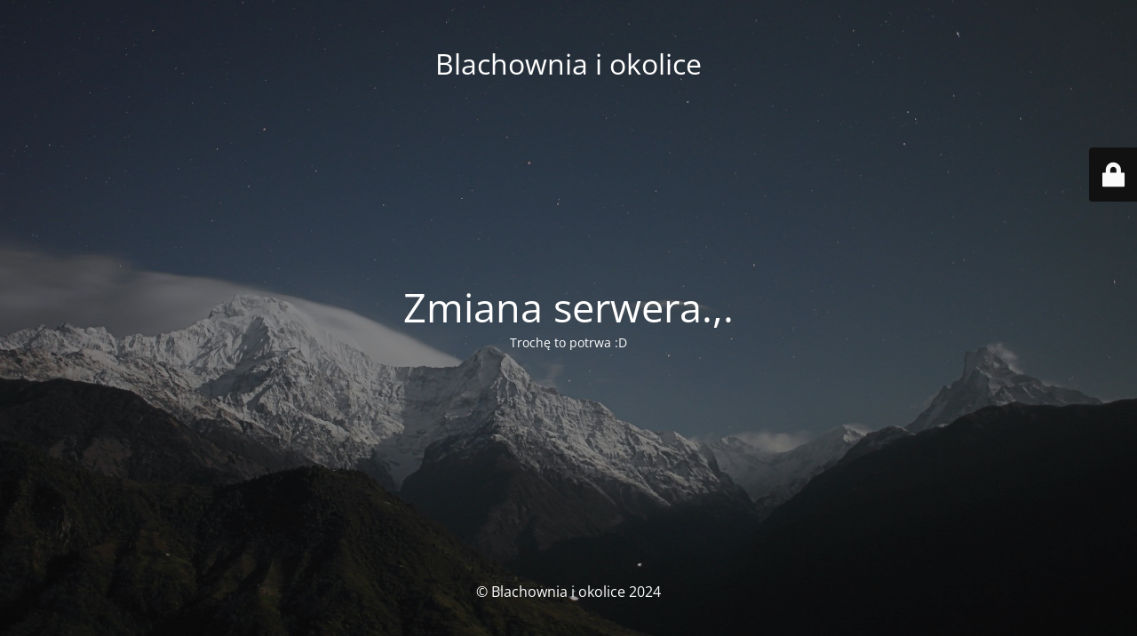

--- FILE ---
content_type: text/html; charset=UTF-8
request_url: http://blachownia.com/zglos-blad/
body_size: 1912
content:
<!DOCTYPE html>
<html lang="pl-PL">
<head>
	<meta charset="UTF-8" />
	<title>Site is undergoing maintenance</title>		<meta name="viewport" content="width=device-width, maximum-scale=1, initial-scale=1, minimum-scale=1">
	<meta name="description" content="blachownia.com - strona prywatna"/>
	<meta http-equiv="X-UA-Compatible" content="" />
	<meta property="og:site_name" content="Blachownia i okolice - blachownia.com - strona prywatna"/>
	<meta property="og:title" content="Site is undergoing maintenance"/>
	<meta property="og:type" content="Maintenance"/>
	<meta property="og:url" content="http://blachownia.com"/>
	<meta property="og:description" content="Trochę to potrwa :D"/>
		<link rel="profile" href="http://gmpg.org/xfn/11" />
	<link rel="pingback" href="http://blachownia.com/xmlrpc.php" />
	<link rel='stylesheet' id='mtnc-style-css' href='http://blachownia.com/wp-content/plugins/maintenance/load/css/style.css?ver=1767501296' type='text/css' media='all' />
<link rel='stylesheet' id='mtnc-fonts-css' href='http://blachownia.com/wp-content/plugins/maintenance/load/css/fonts.css?ver=1767501296' type='text/css' media='all' />
<style type="text/css">body {background-color: #111111}.preloader {background-color: #111111}body {font-family: Open Sans; }.site-title, .preloader i, .login-form, .login-form a.lost-pass, .btn-open-login-form, .site-content, .user-content-wrapper, .user-content, footer, .maintenance a{color: #ffffff;} a.close-user-content, #mailchimp-box form input[type="submit"], .login-form input#submit.button  {border-color:#ffffff} input[type="submit"]:hover{background-color:#ffffff} input:-webkit-autofill, input:-webkit-autofill:focus{-webkit-text-fill-color:#ffffff} body &gt; .login-form-container{background-color:#111111}.btn-open-login-form{background-color:#111111}input:-webkit-autofill, input:-webkit-autofill:focus{-webkit-box-shadow:0 0 0 50px #111111 inset}input[type='submit']:hover{color:#111111} #custom-subscribe #submit-subscribe:before{background-color:#111111} </style>    
    <!--[if IE]><script type="text/javascript" src="http://blachownia.com/wp-content/plugins/maintenance/load/js/jquery.backstretch.min.js"></script><![endif]--><link rel="stylesheet" href="https://fonts.bunny.net/css?family=Open%20Sans:300,300italic,regular,italic,600,600italic,700,700italic,800,800italic:300"></head>

<body class="maintenance ">

<div class="main-container">
	<div class="preloader"><i class="fi-widget" aria-hidden="true"></i></div>	<div id="wrapper">
		<div class="center logotype">
			<header>
				<div class="logo-box istext" rel="home"><h1 class="site-title">Blachownia i okolice</h1></div>			</header>
		</div>
		<div id="content" class="site-content">
			<div class="center">
                <h2 class="heading font-center" style="font-weight:300;font-style:normal">Zmiana serwera.,.</h2><div class="description" style="font-weight:300;font-style:normal"><p>Trochę to potrwa :D</p>
</div>			</div>
		</div>
	</div> <!-- end wrapper -->
	<footer>
		<div class="center">
			<div style="font-weight:300;font-style:normal">© Blachownia i okolice 2024</div>		</div>
	</footer>
					<picture class="bg-img">
						<img class="skip-lazy" src="http://blachownia.com/wp-content/uploads/2024/02/mt-sample-background.jpg">
		</picture>
	</div>

	<div class="login-form-container">
		<input type="hidden" id="mtnc_login_check" name="mtnc_login_check" value="f3a2be9d50" /><input type="hidden" name="_wp_http_referer" value="/zglos-blad/" /><form id="login-form" class="login-form" method="post"><label>Logowanie użytkowników</label><span class="login-error"></span><span class="licon user-icon"><input type="text" name="log" id="log" value="" size="20" class="input username" placeholder="Nazwa użytkownika" /></span><span class="picon pass-icon"><input type="password" name="pwd" id="login_password" value="" size="20" class="input password" placeholder="Hasło" /></span><a class="lost-pass" href="http://blachownia.com/wp-login.php?action=lostpassword">Zapomniane hasło</a><input type="submit" class="button" name="submit" id="submit" value="Logowanie" /><input type="hidden" name="is_custom_login" value="1" /><input type="hidden" id="mtnc_login_check" name="mtnc_login_check" value="f3a2be9d50" /><input type="hidden" name="_wp_http_referer" value="/zglos-blad/" /></form>		    <div id="btn-open-login-form" class="btn-open-login-form">
        <i class="fi-lock"></i>

    </div>
    <div id="btn-sound" class="btn-open-login-form sound">
        <i id="value_botton" class="fa fa-volume-off" aria-hidden="true"></i>
    </div>
    	</div>
<script type='text/javascript' src='http://blachownia.com/wp-includes/js/jquery/jquery.min.js?ver=3.7.0' id='jquery-core-js'></script>
<script type='text/javascript' src='http://blachownia.com/wp-includes/js/jquery/jquery-migrate.min.js?ver=3.4.1' id='jquery-migrate-js'></script>
<script type='text/javascript' id='_frontend-js-extra'>
/* <![CDATA[ */
var mtnc_front_options = {"body_bg":"http:\/\/blachownia.com\/wp-content\/uploads\/2024\/02\/mt-sample-background.jpg","gallery_array":[],"blur_intensity":"5","font_link":["Open Sans:300,300italic,regular,italic,600,600italic,700,700italic,800,800italic:300"]};
/* ]]> */
</script>
<script type='text/javascript' src='http://blachownia.com/wp-content/plugins/maintenance/load/js/jquery.frontend.js?ver=1767501296' id='_frontend-js'></script>

</body>
</html>
